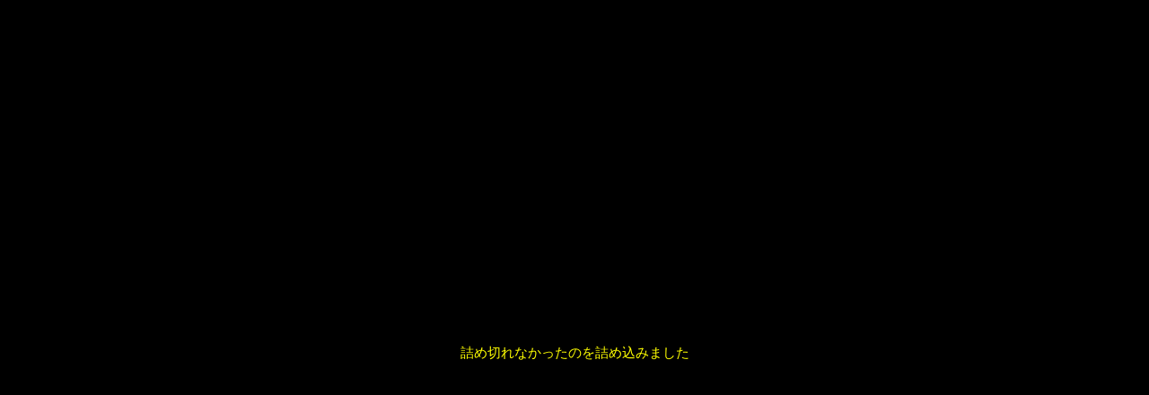

--- FILE ---
content_type: text/html
request_url: http://sekken.sakura.ne.jp/works/99bestex/index.html
body_size: 12319
content:
<!DOCTYPE html>
<html lang="ja">
<head>
<meta charset="UTF-8">
<meta name="GENERATOR" content="JustSystems Homepage Builder Version 21.0.1.0 for Windows">
<title>詰め切れなかったのを色々詰め込んだおまけCD</title>
<style type="text/css">
<!--
body{
  margin-top : 30%;
  margin-left : 0%;
  margin-right : 0%;
  margin-bottom : 20%;
  background-color : black;
}

p{
  font-size : 11pt;
  color : #ffff00;
}

td{
  font-size : 11pt;
  color : #0080c0;
border-width : 0px;border-style : none;border-color : #ffffff;
}

h1{
  color : #ff8000;
  background-color : #cce6ff;
  font-size : 14pt;
  font-family : メイリオ;
  font-weight : bold;
  text-decoration : none;
}

dl{
  font-size : 13pt;
  font-family : メイリオ;
  font-weight : bold;
  color : #004080;
  text-decoration : none;
  list-style-type : decimal;
  list-style-position : outside;
  text-align : center;
}

dd{
  font-size : 8pt;
  font-family : メイリオ;
  color : #666666;
  background-color : transparent;
  text-decoration : none;
}

a{
  font-size : 11pt;
  font-family : "ＭＳ ゴシック";
  font-weight : bold;
  color : #ff53a9;
  text-decoration : none;
}

a:hover{
  font-size : 11pt;
  font-weight : bold;
  color : #cce6ff;
  background-color : #ff53a9;
  text-decoration : none;
}

-->
</style>
</head>
<body>
<p align="center">詰め切れなかったのを詰め込みました<br>
<br>
<br>
<br>
<br>
<br>
<br>
<br>
<br>
<br>
<br>
<br>
<br>
<br>
<br>
<br>
<br>
<br>
<br>
<br>
<br>
<br>
<br>
<br>
<img src="sekken_best_ex_banmen_w600.png" width="600" height="600" border="0"><br>
<br>
※印刷所より送っていただいたサンプルです。実際には内側の穴の部分まで銀面がきます。ある筈です。参考程度に。<br>
</p>
<div align="center">
  <table bgcolor="#fff7fb" cellpadding="10">
    <col span="1" valign="top" align="center">
    <tbody>
      <tr>
        <td align="center"><font COLOR="#ff8000">仕様 - spec</font><br>
        <br>
        サークル：石鹸屋<br>
        タイトル：石鹸屋の詰め合わせ　〜東方BEST ALBUM 2005-2014 vol.EX〜<br>
        東方projectアレンジアルバム・ベスト盤に入りきらなかったのを色々<br>
        紙封筒入りプレスCD　20トラック<br>
        ＜イベント頒布＞<br>
        石鹸屋の詰め合わせ　〜東方BEST ALBUM 2005-2014 vol.3〜を１枚買うと１枚ついてきます<br>
        <br>
        ＜ショップ取り扱い＞<br>
        して頂けるのか聞いてみます<br>
        <br>
        <font COLOR="#ff8000">イベント頒布 - event</font><br>        第十八回博麗神社例大祭<br>
        スペース　F-08a『石鹸屋』</td>
      </tr>
    </tbody>
  </table>
</div>
<h1 align="center">視聴　-　SAMPLE</h1>
<p align="center">視聴とかないよ。オマケですし。</p>
<h1 align="center">トラックリスト　-　track list</h1>
<p align="center"><b><font SIZE="+1">01．ようこそ！ふんどし香霖堂</font></b><br>
<font COLOR="#ffffff">概ねnagare兄貴と椋鳥兄貴の影響で作りました。音源はノリで合わせたセッションなんです。アレンジとかじゃないんです。<br>
東方弾打團に収録<br>
<br>
</font><b><font SIZE="+1">02．妖魔疾走【妖怪は16Beatを採用しました】</font></b><br>
<font COLOR="#ffffff">実は元々はインストでした。この先もそんな曲がいくつか出てきます。妖魔疾走ってこんなにテンポ遅かったんだね。</font><br>
<font COLOR="#ffffff">東方弾打團に収録<br>
原曲：妖魔夜行<br>
出典：東方紅魔郷　～ the Embodiment of Scarlet Devil.</font><br>
<br>
<b><font SIZE="+1">03．U.N.オーエンはツンデレなのか！</font></b><br>
<font COLOR="#ffffff">ずっとツンデレ言い続けてる恐ろしいトラック。たしかエレドラで叩いてたような。狭い部屋で録ったね。<br>
東方不可拘束に収録<br>
原曲：U.N.オーエンは彼女なのか？</font><br>
<font COLOR="#ffffff">出典：東方紅魔郷　～ the Embodiment of Scarlet Devil</font>.<br>
<br>
<b><font SIZE="+1">04．ODEO CHINESE</font></b><br>
<font COLOR="#ffffff">結局お前は何人なのか、か、か、か、か…和風テイストだからOEDOに。CHINESEなのに。だからの疑問なのか。</font><br>
<font COLOR="#ffffff">東方不可拘束に収録<br>
原曲：明治十七年の上海アリス<br>
出典：東方紅魔郷　～ the Embodiment of Scarlet Devil.</font><br>
<br>
<b><font SIZE="+1">05．事件は永遠亭で</font></b><br>
<font COLOR="#ffffff">金卵ネタで一言。このためにわざわざトラック切る必要あったのかな。未だに謎ですが今回もトラックは別です。<br>
石鹸屋のお歳暮２に収録</font><br>
<br>
<b><font SIZE="+1">06．ってゐ！</font></b><br>
<font COLOR="#ffffff">今じゃ歌ったり歌ってもらったりでお馴染みのってゐ！もインストだったんです。<br>
東方不可拘束に収録<br>
原曲：シンデレラケージ ～ Kagome-Kagome<br>
出典：東方永夜抄　～ Imperishable Night.</font><br>
<br>
<b><font SIZE="+1">07．天狗walkin'</font></b>　<br>
<font COLOR="#ffffff">今じゃ（略）この頃はこの流れ多かっただね。歌詞は電車の移動中に考えてたと記憶してます。こちらはインスト版。<br>
東方不可拘束に収録<br>
原曲：天狗が見ている　～ Black Eyes<br>
出典：東方文花帖　～ Shoot the Bullet.</font><br>
<br>
<b><font SIZE="+1">08．HIGAN BABY</font></b><br>
<font COLOR="#ffffff">レッチリのTell me なんちゃらな感じです。歌入った方のサブタイでは隠すつもりないですもんね。インストだったんですこれも。<br>
トウホウパンチラインに収録<br>
原曲：彼岸帰航　～ Riverside View<br>
出典：東方花映塚　～ Phantasmagoria of Flower View.</font><br>
<br>
<b><font SIZE="+1">09．KAGUYA THE HIPPIE　何編と言うべきだろう？その１</font></b><br>
<font COLOR="#ffffff">TOHOHUMのクロスフェードの一番最後におまけ的に入っていたもの。なんと呼べばいいのだろうね。<br>
TOHOHUMに収録<br>
原曲：竹取飛翔　～ Lunatic Princess</font><br>
<font COLOR="#ffffff">
出典：東方永夜抄　～ Imperishable Night.</font><br>
<br>
<b><font SIZE="+1">10．KAGUYA THE HIPPIE　～みちのく編～</font></b><br>
<font COLOR="#ffffff">みちのくを感じたのでみちのく編。OEDOと言い和風テイストに地域性を感じるのは何故なのか。<br>
TOHOHUMに収録</font><br>
<font COLOR="#ffffff">
原曲：竹取飛翔　～ Lunatic Princess</font><br>
<font COLOR="#ffffff">
出典：東方永夜抄　～ Imperishable Night.</font><br>
<br>
<b><font SIZE="+1">11．KAGUYA THE HIPPIE　～コスモ編～</font></b><br>
<font COLOR="#ffffff">宇宙を感じたからきっとコスモ編。コスモを感じたと言うとまた違う風に聞こえる少年ジャンプ世代。<br>
TOHOHUMに収録</font><br>
<font COLOR="#ffffff">
原曲：竹取飛翔　～ Lunatic Princess</font><br>
<font COLOR="#ffffff">
出典：東方永夜抄　～ Imperishable Night.</font><br>
<br>
<b><font SIZE="+1">12．KAGUYA THE HIPPIE　何編と言うべきだろう？その２</font></b><br>
<font COLOR="#ffffff">これは確か何編って決めづらかったからか、そんなに要らないんじゃない？ってなってカットしたんだったか。地味に未収録音源です。<br>
TOHOHUMに収録<br>
<font COLOR="#ffffff">
原曲：竹取飛翔　～ Lunatic Princess</font><br>
出典：東方永夜抄　～ Imperishable Night.<br>
<br>
</font><b><font SIZE="+1">13．KAGUYA THE HIPPIE　～ダメ、ゼッタイ!!編～</font></b><br>
<font COLOR="#ffffff">結局はこれがタイトルの要因ですよね。多分。一連のストーリーを描いてくれたふらりさんは元気してるだろうか。<br>
弦楽器がチューニングめちゃくちゃにして、ドラムもスタジオの割れシンバル使ったりして録りました確か。<br>
TOHOHUMに収録</font><br>
<font COLOR="#ffffff">
原曲：竹取飛翔　～ Lunatic Princess</font><br>
<font COLOR="#ffffff">
出典：東方永夜抄　～ Imperishable Night.</font><br>
<br>
<b><font SIZE="+1">14．こいしちゃんと甘々に過ごす十の方法</font></b><br>
<font COLOR="#ffffff">〇〇の為の〇〇の方法石鹸屋版。秀三の後ろで叫んでるのはhellnianです。実はこいしちゃん萌えとか叫んでる。<br>
これをハルトマンの妖怪少女アレンジと言い張る我々の胆力（？）<br>
東方Lv.20に収録<br>
原曲：ハルトマンの妖怪少女<br>
出典：東方地霊殿　～ Subterranean Animism.</font><br>
<br>
<b><font SIZE="+1">15．魁！ リグル伝説</font></b><br>
<font COLOR="#ffffff">涼宮ハルヒの憂鬱のアニメってもう15年も前（2021年現在）なんすね。<br>
最初送られてきた時何事かと思った。ピッチシフトで音上げてみたら更に何事かとなった。秀三の声の不思議である。<br>
石鹸屋のお歳暮２に収録<br>
原曲表記してないんだけど『蠢々秋月　～ Mooned Insect』ですよね。ちゃんと（？）アレンジです。</font><br>
<br>
<b><font SIZE="+1">16．幻想郷コール＆レスポンス</font></b><br>
<font COLOR="#ffffff">お笑いパロをやり始めたきっかけになるのかな。ちゃんとテキストとか用意して一発録りしてるんです実は。あとこれはtake3だった筈。<br>
東方不可拘束に収録</font><br>
<br>
<b><font SIZE="+1">17．続・咲夜バースト</font></b><br>
<font COLOR="#ffffff">咲夜バーストって素敵な合同誌があったんでそれに因んで（無いですが）付いたタイトル。<br>
咲夜さんの〇サイズ弄りがしたかった。あと金卵ネタやりたかった。でやると言う当時のフットワークの軽さよ。<br>
石鹸屋のお歳暮２に収録<br>
</font><br>
<b><font SIZE="+1">18．幻想郷スターシリーズ</font></b><br>
<font COLOR="#ffffff">〇かすぎて伝わらないモノマネのパロですよね。吐くモノマネの再限度が高いので聴く際には貰わないようにご注意を。<br>
トウホウパンチラインに収録</font><br>
<br>
<b><font SIZE="+1">19．？？？？</font></b><br>
<font COLOR="#ffffff">いよいよネタが無くなってきた我々がとった行動が漫画を同時に読んだり、COOL&amp;CREATEのおまけトラック引っ張ってきたりやりたい放題ですね。<br>
石鹸屋のお歳暮３に収録</font><br>
<br>
<b><font SIZE="+1">20．………。</font></b><br>
<font COLOR="#ffffff">いよいよゲームやり始めてそれを収録すると言う。しかもボン〇ーマン。自由だなぁ。<br>
東方Lv.20に収録<br>
</font></p>
<h1 align="center">クレジット　-　credit</h1>
<p align="center">Original music<br>
ZUN 【上海アリス幻樂団】<br>
<br>
&lt;illustration &amp; Logo Desig&gt;<br>
<a href="https://twitter.com/konoeyuba" target="_blank">九重遊葉</a>【九葉書蔵】<br>
<br>
&lt;Design&gt;<br>
<a href="https://twitter.com/Zancals" target="_blank">hellnian</a><br>
入稿データ作りの時に<a href="https://twitter.com/kizuna_m">みなみきずな</a>さんに助けて頂きました。誠に感謝m(_ _)m<br>
<br>
&lt;Special thanks&gt;<br>
今に至るまで石鹸屋ってものに関わってくれたすべての人たち<br>
<br>
<br>
<br>
※一部敬称略</p>
<h1 align="center">委託ショップ　-　shop</h1>
<p align="center">詰め合わせvol.3と一緒におまけ特典として取り扱っていただけるショップ様募集中。<br>
</p>
<h1 align="center">バナー　-　banner</h1>
<p align="center">無くていいよね<br>
</p>
<hr>
<p align="center">back to <a href="../../index_pc.html" target="_self">石鹸屋<br>
</a><br>
<br>
<br>
composed by<br>
<a href="http://www16.big.or.jp/~zun/" target="_blank"><img src="../56tewi/zun_banner.gif" width="200" height="40" border="0"></a></p>
</body>
</html>